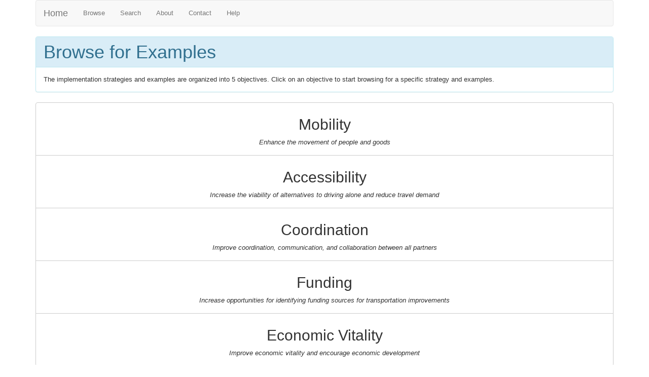

--- FILE ---
content_type: text/html; charset=utf-8
request_url: https://i95.kittelson.com/objectives
body_size: 2013
content:
<!DOCTYPE html>
<html lang="en">
  <head>
    <meta charset="utf-8">
    <meta http-equiv="X-UA-Compatible" content="IE=edge">
    <meta name="viewport" content="width=device-width, initial-scale=1">
    <title>I95tool</title>
    <meta name="csrf-param" content="authenticity_token" />
<meta name="csrf-token" content="3jTixkZs8TWXwWpSH6-4VrmXzhZ-AuGVYbpsaFkWb8RJLEVk-aKqhUXq0gsY7Turzt9_VlCdKeohEJvQnEUlVw" />
    <!-- Le HTML5 shim, for IE6-8 support of HTML elements -->
    <!--[if lt IE 9]>
      <script src="//cdnjs.cloudflare.com/ajax/libs/html5shiv/3.6.1/html5shiv.js" type="text/javascript"></script>
    <![endif]-->
    <script async src="https://ga.jspm.io/npm:es-module-shims@1.8.2/dist/es-module-shims.js"></script>
    <link rel="stylesheet" href="/assets/application-f58b8e484e15830f573b01559f772f6c1ebab0410f3355a52794e86ed4a5d358.css" media="all" />
    <script type="importmap" data-turbo-track="reload">{
  "imports": {
    "application": "/assets/application-1424c08e4d9f8bc5c7d52269f51161d7c804ae4e5a098db8517fb4bf8f5e3f87.js",
    "jquery": "/assets/jquery-3158ee616193dde0b605a15cb9ca832f9de674111b7cf4393353432ab8fa272d.js",
    "src/bootstrap.min": "/assets/src/bootstrap.min-da73b74caadfddbec50fa4fe630cc8b37eafac86cac4c1c59b608cc9f194675f.js",
    "src/jquery.tablesorter.min": "/assets/src/jquery.tablesorter.min-c77aabe3bddb4124e8d4d02d36c40137ff33d26600c37be2269e4d84c2841d05.js"
  }
}</script>
<link rel="modulepreload" href="/assets/application-1424c08e4d9f8bc5c7d52269f51161d7c804ae4e5a098db8517fb4bf8f5e3f87.js">
<link rel="modulepreload" href="/assets/jquery-3158ee616193dde0b605a15cb9ca832f9de674111b7cf4393353432ab8fa272d.js">
<link rel="modulepreload" href="/assets/src/bootstrap.min-da73b74caadfddbec50fa4fe630cc8b37eafac86cac4c1c59b608cc9f194675f.js">
<link rel="modulepreload" href="/assets/src/jquery.tablesorter.min-c77aabe3bddb4124e8d4d02d36c40137ff33d26600c37be2269e4d84c2841d05.js">
<script type="module">import "application"</script>
  </head>
  <body>
    <div class="container">
        <nav class="navbar navbar-default">
      <div class="container-fluid">
        <div class="navbar-header">
          <button type="button" class="navbar-toggle collapsed" data-target="#main-menu" data-toggle="collapse" aria-expanded="false">
            <span class="sr-only">Toggle Navigation</span>
			<span class="icon-bar"></span>
            <span class="icon-bar"></span>
            <span class="icon-bar"></span>
          </button>
          <a class="navbar-brand" href="/">Home</a>
	    </div><!--/.navbar-header -->
        <div class="collapse navbar-collapse" id="main-menu">
            <ul class="nav navbar-nav">
			  <li><a href="/objectives">Browse</a></li>
			  <li><a href="/search">Search</a></li>
              <li><a href="/about">About</a></li>
              <li><a href="/contact">Contact</a></li>
              <li><a href="/help">Help</a></li>
            </ul>
        </div><!--/.nav-collapse -->
      </div><!--/.nav-container-->
    </nav><!--/.navbar -->
      
      
<div class='panel panel-info'>
<div class="panel-heading">
  <h1 class="title">Browse for Examples</h1>
</div>

    <div class='panel-body'>
	  The implementation strategies and examples are organized into 5 objectives. Click on an objective to start browsing for a specific strategy and examples.
    </div>
</div>
<div class="text-center">
  <div class="btn-group-vertical" role="group" aria-label="Select your objective">
	  <a class="btn btn-default" role="button" href="/strategy_categories?objective=1" style="white-space: normal; display: inline-block;">
		  <h2>Mobility</h2>
		  <p><i>Enhance the movement of people and goods</i></p>
	  </a>
	  <a class="btn btn-default" role="button" href="/strategy_categories?objective=2" style="white-space: normal; display: inline-block;">
		  <h2>Accessibility</h2>
		  <p><i>Increase the viability of alternatives to driving alone and reduce travel demand</i></p>
	  </a>
	  <a class="btn btn-default" role="button" href="/strategy_categories?objective=3" style="white-space: normal; display: inline-block;">
		  <h2>Coordination</h2>
		  <p><i>Improve coordination, communication, and collaboration between all partners</i></p>
	  </a>
	  <a class="btn btn-default" role="button" href="/strategy_categories?objective=4" style="white-space: normal; display: inline-block;">
		  <h2>Funding</h2>
		  <p><i>Increase opportunities for identifying funding sources for transportation improvements</i></p>
	  </a>
	  <a class="btn btn-default" role="button" href="/strategy_categories?objective=5" style="white-space: normal; display: inline-block;">
		  <h2>Economic Vitality</h2>
		  <p><i>Improve economic vitality and encourage economic development</i></p>
	  </a>
  </div>
</div>
<br />


    <div class="navbar footer">
      <p class="navbar-text pull-left">&copy;&nbsp;2015&nbsp;&ndash;&nbsp;2026</p>
      <p class="navbar-text pull-right">
          <a href="/login">Login</a>
      </p>
      </div>
    </div><!-- /container -->
  </body>
</html>


--- FILE ---
content_type: application/javascript
request_url: https://i95.kittelson.com/assets/application-1424c08e4d9f8bc5c7d52269f51161d7c804ae4e5a098db8517fb4bf8f5e3f87.js
body_size: 192
content:
// Configure your import map in config/importmap.rb. Read more: https://github.com/rails/importmap-rails
import "jquery"
import "src/bootstrap.min" 
import "src/jquery.tablesorter.min" 
// For inline scripts to wait for modules to load
window.importmapScriptsLoaded = true;


--- FILE ---
content_type: application/javascript
request_url: https://i95.kittelson.com/assets/application-1424c08e4d9f8bc5c7d52269f51161d7c804ae4e5a098db8517fb4bf8f5e3f87.js
body_size: 192
content:
// Configure your import map in config/importmap.rb. Read more: https://github.com/rails/importmap-rails
import "jquery"
import "src/bootstrap.min" 
import "src/jquery.tablesorter.min" 
// For inline scripts to wait for modules to load
window.importmapScriptsLoaded = true;
